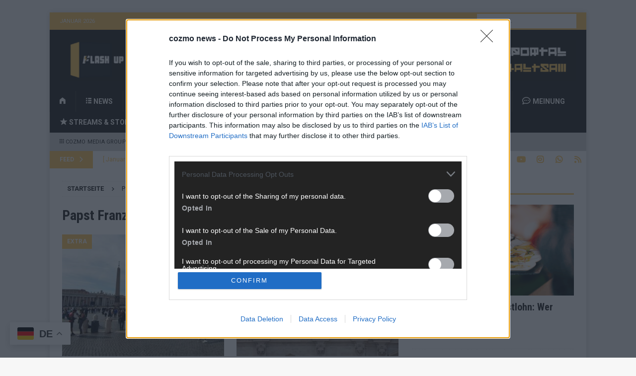

--- FILE ---
content_type: text/html; charset=utf-8
request_url: https://www.google.com/recaptcha/api2/aframe
body_size: 267
content:
<!DOCTYPE HTML><html><head><meta http-equiv="content-type" content="text/html; charset=UTF-8"></head><body><script nonce="u4kOQu3LfcrLknBJBgGUhA">/** Anti-fraud and anti-abuse applications only. See google.com/recaptcha */ try{var clients={'sodar':'https://pagead2.googlesyndication.com/pagead/sodar?'};window.addEventListener("message",function(a){try{if(a.source===window.parent){var b=JSON.parse(a.data);var c=clients[b['id']];if(c){var d=document.createElement('img');d.src=c+b['params']+'&rc='+(localStorage.getItem("rc::a")?sessionStorage.getItem("rc::b"):"");window.document.body.appendChild(d);sessionStorage.setItem("rc::e",parseInt(sessionStorage.getItem("rc::e")||0)+1);localStorage.setItem("rc::h",'1769781461279');}}}catch(b){}});window.parent.postMessage("_grecaptcha_ready", "*");}catch(b){}</script></body></html>